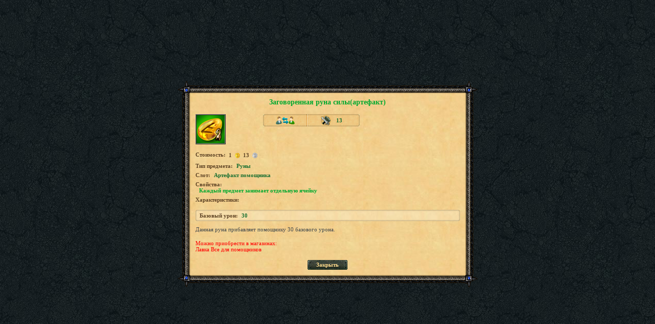

--- FILE ---
content_type: text/html; charset=UTF-8
request_url: http://tmgame.ru/info/artinfo.php?id=25780
body_size: 1727
content:
    <html>
    <head>
        <meta http-equiv="Content-Type" content="text/html; charset=utf-8"/>
        <link rel="icon" href="/favicon.ico" type="image/x-icon">
        <title>Заговоренная руна силы(артефакт)</title>
        <base href="https://tmgame.ru/">
        <script src="/AC_RunActiveContent.js" language="javascript"></script>
        <link href="/img/info/window.css?5374" rel="stylesheet" type="text/css"/>
    </head>

    <body class="body_green" >
        <table cellpadding="0" cellspacing="0" width="100%" height="100%" border="0">
        <tr>
            <td align="center" valign="middle">

                <table width="585" border="0" cellspacing="0" cellpadding="0">
                    <tr height="23">
                        <td width="24"><img src="img/info/images/paper/corn_top_l.gif" width="24" height="23"/></td>
                        <td class="paper_top">&nbsp; </td>
                        <td width="24"><img src="img/info/images/paper/corn_top_r.gif" width="24" height="23"/></td>
                    </tr>
                    <tr>
                        <td class="paper_left">&nbsp;</td>
                        <td class="bg_scroll" valign="top">
                            <table width="100%" border="0" cellspacing="0" cellpadding="0" class="tbl_item">
                                <tr>
                                    <td align="center" class="txt-item_header" style="color:#00a92f">Заговоренная руна силы(артефакт)                                                                        </td>
                                </tr>
                            </table>

                                    <table width="100%" border="0" cellspacing="0" cellpadding="0">
            <tr>
                <td rowspan="2" valign="top">
                    <table cellspacing="0" cellpadding="1" border="1">
                        <td background="/files/art/art_back/green.png"><img style="" src="/files/art/25780.png?rnd=1618927806"></td>
                    </table>
                </td>
                <td width="12" rowspan="2">&nbsp;</td>
                <td valign="top">
                    <table width="189" border="0" cellspacing="0" cellpadding="0">
                        <tr>
                            <td width="3" align="center"><img src="img/info/images/slot_left.gif" width="3" height="24"/></td>
                            <td class="slot_bg" align="center"><img title="Передаваемый предмет" align="absmiddle" border=0 src="img/info/icons/png_hint_inv_item_passing_1.gif"></td>
                            <td width="2"><img src="img/info/images/slot_sep.gif" width="2" height="24"/></td>
                            <td class="slot_bg" align="center">
                                <table cellspacing=0 cellpadding=0 border=0>
                                    <tr>
                                        <td><img title="Раса: Любая" align="absmiddle" border=0 src="img/info/icons/png_hint_inv_item_race_0.gif"></td>

                                        <td class="txt-item_label" style="cursor:default;">
                                            <nobr>&nbsp;<a title="Требуемый уровень">13
                                                                                                    </a></nobr>
                                        </td>
                                    </tr>
                                </table>
                            </td>
                                                        <td width="3"><img src="img/info/images/slot_right.gif" width="3" height="24"/></td>
                        </tr>
                    </table>
                </td>
            </tr>
                    </table>
                            <table border="0" cellspacing="0" cellpadding="0" style="padding-top:14px">
                <tr>
                    <td class="subheader" valign="top">Стоимость:</td>
                    <td class="subheader" valign="middle">&nbsp;
                        <nobr><b>1</b>&nbsp;<img align="absmiddle" src="img/m_gold.gif">&nbsp;<b>13</b>&nbsp;<img align="absmiddle" src="img/m_silver.gif">&nbsp;</nobr>
                    </td>
                </tr>
            </table>
                            <table border="0" cellspacing="0" cellpadding="0" style="padding-top:6px">
            <tr>
                <td class="subheader">Tип предмета:</td>
                <td class="txt-item_label">Руны</td>
            </tr>
        </table>
                            <table border="0" cellspacing="0" cellpadding="0" style="padding-top:6px">
                <tr>
                    <td class="subheader">Слот:</td>
                    <td class="txt-item_label">Артефакт помощника</td>
                </tr>
            </table>
            
                <table border="0" cellspacing="0" cellpadding="0" style="padding-top:6px">
            <tr>
                <td class="subheader">Свойства:</td>
            </tr>
            <tr><td class="txt-item_label2">Каждый предмет занимает отдельную ячейку</td></tr>        </table>

                        <table border="0" cellspacing="0" cellpadding="0" style="padding-top:6px">
                    <tr>
                        <td class="subheader">Характеристики:</td>
                    </tr>
                </table>
                <table width="100%" border="0" cellspacing="0" cellpadding="0" class="stats-tbl" style="padding-top: 14px">
                <tr height="3">
                    <td width="3"><img src="img/info/images/paper/stats-corn_top_l.gif" width="3" height="3"/></td>
                    <td class="stats_top">&nbsp;</td>
                    <td width="3"><img src="img/info/images/paper/stats-corn_top_r.gif" width="3" height="3"/></td>
                </tr>
                    <tr>
        <td class="stats_left">&nbsp;</td>
        <td class="stats_bg">
            <table border="0" cellspacing="0" cellpadding="0" class="txt_padding">
                <tr>
                    <td class="subheader">Базовый урон:</td>
                    <td class="txt-item_label">30</td>
                </tr>
            </table>
        </td>
        <td class="stats_right">&nbsp;</td>
    </tr>
                <tr height="3">
                    <td class="stats_lb">&nbsp;</td>
                    <td class="stats_btm">&nbsp;</td>
                    <td class="stats_rb"></td>
                </tr>
                </table>            <table border="0" cellspacing="0" cellpadding="0" style="padding-top:10px">
                <tr>
                    <td class="txt_regular"><p>Данная руна прибавляет помощнику 30 базового урона.</p></td>
                </tr>
            </table>
                        <table border="0" cellspacing="0" cellpadding="0" style="padding-top:10px">
                <tr>
                    <td class="txt_red">Можно приобрести в магазинах:<br>Лавка Все для помощников</td>
                </tr>
            </table>
                                        
            <table border="0" cellspacing="0" cellpadding="0" align="center">
                 <tr>
                     <td width="7" style="padding-top: 5px;"><img src="img/info/images/btn_left.png" width="7" height="19"></td>
                     <td class="btn_center" style="padding-top: 5px;"><a href="javascript:window.close();">Закрыть</a></td>
                     <td width="7" style="padding-top: 5px;"><img src="img/info/images/btn_right.png" width="7" height="19"></td>
                   </tr>
                </table>                        </td>
                        <td class="paper_right">&nbsp;</td>
                    </tr>
                    <tr height="23">
                        <td><img src="img/info/images/paper/corn_btm_l.gif" width="24" height="23"/></td>
                        <td class="paper_btm">&nbsp; </td>
                        <td><img src="img/info/images/paper/corn_btm_r.gif" width="24" height="24"/></td>
                    </tr>
                </table>
            </td>
        </tr>
    </table>
    </body>
    </html>
    